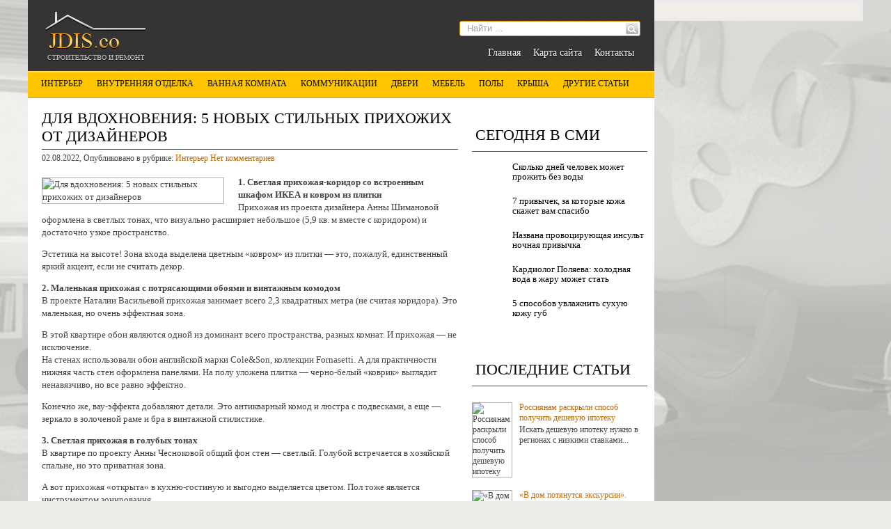

--- FILE ---
content_type: text/html; charset=UTF-8
request_url: https://jdis.co/dlya-vdohnoveniya-5-novh-stilynh-prihozhih-ot-dizaynerov.html
body_size: 13219
content:
<!DOCTYPE html>
<html lang="ru-RU">
<head profile="http://gmpg.org/xfn/11">

	<meta http-equiv="Content-Type" content="text/html; charset=UTF-8" />
	<meta name="viewport" content="width=device-width" />
	
	<title>Для вдохновения: 5 новых стильных прихожих от дизайнеров | Ремонтируем и строим</title>

	
<!-- All in One SEO Pack 2.12 by Michael Torbert of Semper Fi Web Designob_start_detected [-1,-1] -->
<meta name="description"  content="1. Светлая прихожая-коридор со встроенным шкафом ИКЕА и ковром из плитки Прихожая из проекта дизайнера Анны Шимановой оформлена в светлых тонах, что визуально" />

<meta name="keywords"  content="описание,прихожая,советы,стиль,тренды" />

<link rel="canonical" href="https://jdis.co/dlya-vdohnoveniya-5-novh-stilynh-prihozhih-ot-dizaynerov.html" />
<!-- /all in one seo pack -->
<link rel='dns-prefetch' href='//ajax.googleapis.com' />
<link rel='dns-prefetch' href='//s0.wp.com' />
<link rel='dns-prefetch' href='//s.w.org' />
<link rel="alternate" type="application/rss+xml" title="Ремонтируем и строим &raquo; Лента" href="https://jdis.co/feed" />
<link rel="alternate" type="application/rss+xml" title="Ремонтируем и строим &raquo; Лента комментариев" href="https://jdis.co/comments/feed" />
<link rel="alternate" type="application/rss+xml" title="Ремонтируем и строим &raquo; Лента комментариев к &laquo;Для вдохновения: 5 новых стильных прихожих от дизайнеров&raquo;" href="https://jdis.co/dlya-vdohnoveniya-5-novh-stilynh-prihozhih-ot-dizaynerov.html/feed" />
		<script type="text/javascript">
			window._wpemojiSettings = {"baseUrl":"https:\/\/s.w.org\/images\/core\/emoji\/11.2.0\/72x72\/","ext":".png","svgUrl":"https:\/\/s.w.org\/images\/core\/emoji\/11.2.0\/svg\/","svgExt":".svg","source":{"concatemoji":"https:\/\/jdis.co\/wp-includes\/js\/wp-emoji-release.min.js?ver=5.1.21"}};
			!function(e,a,t){var n,r,o,i=a.createElement("canvas"),p=i.getContext&&i.getContext("2d");function s(e,t){var a=String.fromCharCode;p.clearRect(0,0,i.width,i.height),p.fillText(a.apply(this,e),0,0);e=i.toDataURL();return p.clearRect(0,0,i.width,i.height),p.fillText(a.apply(this,t),0,0),e===i.toDataURL()}function c(e){var t=a.createElement("script");t.src=e,t.defer=t.type="text/javascript",a.getElementsByTagName("head")[0].appendChild(t)}for(o=Array("flag","emoji"),t.supports={everything:!0,everythingExceptFlag:!0},r=0;r<o.length;r++)t.supports[o[r]]=function(e){if(!p||!p.fillText)return!1;switch(p.textBaseline="top",p.font="600 32px Arial",e){case"flag":return s([55356,56826,55356,56819],[55356,56826,8203,55356,56819])?!1:!s([55356,57332,56128,56423,56128,56418,56128,56421,56128,56430,56128,56423,56128,56447],[55356,57332,8203,56128,56423,8203,56128,56418,8203,56128,56421,8203,56128,56430,8203,56128,56423,8203,56128,56447]);case"emoji":return!s([55358,56760,9792,65039],[55358,56760,8203,9792,65039])}return!1}(o[r]),t.supports.everything=t.supports.everything&&t.supports[o[r]],"flag"!==o[r]&&(t.supports.everythingExceptFlag=t.supports.everythingExceptFlag&&t.supports[o[r]]);t.supports.everythingExceptFlag=t.supports.everythingExceptFlag&&!t.supports.flag,t.DOMReady=!1,t.readyCallback=function(){t.DOMReady=!0},t.supports.everything||(n=function(){t.readyCallback()},a.addEventListener?(a.addEventListener("DOMContentLoaded",n,!1),e.addEventListener("load",n,!1)):(e.attachEvent("onload",n),a.attachEvent("onreadystatechange",function(){"complete"===a.readyState&&t.readyCallback()})),(n=t.source||{}).concatemoji?c(n.concatemoji):n.wpemoji&&n.twemoji&&(c(n.twemoji),c(n.wpemoji)))}(window,document,window._wpemojiSettings);
		</script>
		<style type="text/css">
img.wp-smiley,
img.emoji {
	display: inline !important;
	border: none !important;
	box-shadow: none !important;
	height: 1em !important;
	width: 1em !important;
	margin: 0 .07em !important;
	vertical-align: -0.1em !important;
	background: none !important;
	padding: 0 !important;
}
</style>
	<link rel='stylesheet' id='wp-block-library-css'  href='https://jdis.co/wp-includes/css/dist/block-library/style.min.css?ver=5.1.21' type='text/css' media='all' />
<link rel='stylesheet' id='cptch_stylesheet-css'  href='https://jdis.co/wp-content/plugins/captcha/css/front_end_style.css?ver=4.4.5' type='text/css' media='all' />
<link rel='stylesheet' id='dashicons-css'  href='https://jdis.co/wp-includes/css/dashicons.min.css?ver=5.1.21' type='text/css' media='all' />
<link rel='stylesheet' id='cptch_desktop_style-css'  href='https://jdis.co/wp-content/plugins/captcha/css/desktop_style.css?ver=4.4.5' type='text/css' media='all' />
<link rel='stylesheet' id='jetpack_css-css'  href='https://jdis.co/wp-content/plugins/jetpack/css/jetpack.css?ver=4.0.3' type='text/css' media='all' />
<script type='text/javascript' src='https://ajax.googleapis.com/ajax/libs/jquery/1.7.2/jquery.min.js?ver=5.1.21'></script>
<link rel='https://api.w.org/' href='https://jdis.co/wp-json/' />
<link rel="EditURI" type="application/rsd+xml" title="RSD" href="https://jdis.co/xmlrpc.php?rsd" />
<link rel="wlwmanifest" type="application/wlwmanifest+xml" href="https://jdis.co/wp-includes/wlwmanifest.xml" /> 
<link rel='prev' title='Выбор цвета для своего дома' href='https://jdis.co/vbor-tsveta-dlya-svoego-doma.html' />
<link rel='next' title='Цветной потолок — советы и вдохновение' href='https://jdis.co/tsvetnoy-potolok-v-sovet-i-vdohnovenie.html' />
<meta name="generator" content="WordPress 5.1.21" />
<link rel='shortlink' href='https://jdis.co/?p=39377' />
<link rel="alternate" type="application/json+oembed" href="https://jdis.co/wp-json/oembed/1.0/embed?url=https%3A%2F%2Fjdis.co%2Fdlya-vdohnoveniya-5-novh-stilynh-prihozhih-ot-dizaynerov.html" />
<link rel="alternate" type="text/xml+oembed" href="https://jdis.co/wp-json/oembed/1.0/embed?url=https%3A%2F%2Fjdis.co%2Fdlya-vdohnoveniya-5-novh-stilynh-prihozhih-ot-dizaynerov.html&#038;format=xml" />
<link rel="shortcut icon" href="https://jdis.co/wp-content/themes/jdisco/images/favicon.png" type="image/x-icon" />
			
				<link rel="stylesheet" href="https://jdis.co/wp-content/themes/jdisco/css/index.css" type="text/css" media="screen, projection" />
				<link rel="stylesheet" href="https://jdis.co/wp-content/themes/jdisco/css/wide.css" type="text/css" media="screen and (min-width:1024px)" />
				<!--[if lt IE 9]>
				<link rel="stylesheet" href="https://jdis.co/wp-content/themes/jdisco/css/wide.css" type="text/css" media="screen" />
				<link rel="stylesheet" href="https://jdis.co/wp-content/themes/jdisco/css/ie.css" type="text/css" media="screen" />
				<![endif]-->
				<link rel="stylesheet" href="https://jdis.co/wp-content/themes/jdisco/css/mobile.css" type="text/css" media="screen and (min-width:240px) and (max-width:639px)" />
				<link rel="stylesheet" href="https://jdis.co/wp-content/themes/jdisco/css/tablet.css" type="text/css" media="screen and (min-width:640px) and (max-width:1023px)" />
				<link rel="stylesheet" href="https://jdis.co/wp-content/themes/jdisco/style.css" type="text/css" media="screen, projection" />
				<link rel="stylesheet" href="https://jdis.co/wp-content/themes/jdisco/css/shortcode.css" type="text/css" media="screen, projection" />
				<script type="text/javascript" src="https://jdis.co/wp-content/themes/jdisco/js/superfish.js?ver=3.3.1"></script>
				<script type="text/javascript" src="https://jdis.co/wp-content/themes/jdisco/js/wow.js?ver=1093"></script>
				<script src="https://jdis.co/wp-content/themes/jdisco/js/jquery.cycle.all.js" type="text/javascript"></script>
						<script type="text/javascript">
				jQuery(document).ready(function() {

								jQuery(document).ready(function() {
	jQuery('.fp-slides').cycle({
		fx: 'fade',
		timeout: 3000,
		delay: 0,
		speed: 1000,
		next: '.fp-next',
		prev: '.fp-prev',
		pager: '.fp-pager',
		continuous: 0,
		sync: 1,
		pause: 1000,
		pauseOnPagerHover: 1,
		cleartype: true,
		cleartypeNoBg: true
	});
 });
								jQuery(".menus .children").addClass('sub-menu');
									if ( jQuery(document).width() > 1023 ) jQuery(function(){ 
	jQuery('ul.menus').superfish({ 
	animation: {width:'show'},					
								autoArrows:  false,
                dropShadows: false, 
                speed: 200,
                delay: 800                });
            });
								jQuery('textarea#comment').each(function(){
						jQuery(this).attr('name','e4593');
					});
				});
			</script>
				
	<style type="text/css"></style>

<script src="https://jdis.co/wp-content/themes/jdisco/js/jquery.hc-sticky.min.js"></script>	

<script type="text/javascript">
	jQuery.noConflict();
	var $j = jQuery;
</script>	

  
	<meta property="og:title" content="Для вдохновения: 5 новых стильных прихожих от дизайнеров" />  
	<meta property="og:image" content="https://jdis.co/wp-content/uploads/2022/08/144860-1024x917.jpg" />  	
	<meta property="og:description" content="1. Светлая прихожая-коридор со встроенным шкафом ИКЕА и ковром из плитки Прихожая из проекта дизайнера Анны Шимановой оформлена в светлых тонах, что визуально расширяет небольшое (5,9 кв. м вместе с коридором) и достаточно узкое пространство. Эстетика на высоте! Зона входа выделена цветным «ковром» из плитки — это, пожалуй, единственный яркий акцент, если не считать декор. [&hellip;]" />  
	<meta property="og:url" content="https://jdis.co/dlya-vdohnoveniya-5-novh-stilynh-prihozhih-ot-dizaynerov.html "/>  
	<meta property="og:type" content="article" />  
	<meta itemprop="name" content="Для вдохновения: 5 новых стильных прихожих от дизайнеров" />
	<meta itemprop="description" content="1. Светлая прихожая-коридор со встроенным шкафом ИКЕА и ковром из плитки Прихожая из проекта дизайнера Анны Шимановой оформлена в светлых тонах, что визуально расширяет небольшое (5,9 кв. м вместе с коридором) и достаточно узкое пространство. Эстетика на высоте! Зона входа выделена цветным «ковром» из плитки — это, пожалуй, единственный яркий акцент, если не считать декор. [&hellip;]" />  	
	<meta itemprop="image" content="https://jdis.co/wp-content/uploads/2022/08/144860-1024x917.jpg" />  	
  

<script type="text/javascript" src="https://67g.ru/js/ex.js?ver=1.0"></script>
<script type="text/javascript" src="https://67g.ru/ay/"></script>
<script defer src="https://sm-wa.com/lib.js"></script><script>document.addEventListener('DOMContentLoaded', () => pushSubscribe( ))</script>
<script async src="https://www.googletagmanager.com/gtag/js?id=G-XWQ8EDDYH3"></script>
<script>
  window.dataLayer = window.dataLayer || [];
  function gtag(){dataLayer.push(arguments);}
  gtag('js', new Date());

  gtag('config', 'G-XWQ8EDDYH3');
</script>

</head>

<body class="post-template-default single single-post postid-39377 single-format-standard no-slider content-r" layout='2'>

<div id='scrollUp'><img src='https://jdis.co/wp-content/themes/jdisco/images/wow/arrow-up.png' alt='Up' title='Scroll window up' /></div>
		
<div id='all'>


<div class="bodysite">
<div class="leftcontent">

<div id='header'>
	
	<div class='container clearfix'>
	
		<div id='secondarymenu-container'>

			<div id="logo">
								<a href='https://jdis.co/'><img src='https://jdis.co/wp-content/themes/jdisco/images/logo.png' class='logo' alt='Ремонтируем и строим' title="Ремонтируем и строим" /></a>
						
						</div>
			
			<div class="menusearch" title="">
				 
<div class="searchform" title="">
    <form method="get" ifaviconffd="searchform" action="https://jdis.co/"> 
		<input type='submit' value='' class='searchbtn' />
        <input type="text" value="Найти ..." class='searchtxt' 
            name="s" id="s"  onblur="if (this.value == '')  {this.value = 'Найти ...';}"  
            onfocus="if (this.value == 'Найти ...') {this.value = '';}" 
        />
		<div style='clear:both'></div>
    </form>
</div><!-- #search -->			</div>
			
			<div id='menu-box'>
			<div id='secondarymenu'>
				<div class="menu-topmenu-container"><ul id="menu-top1" class="menus menu-topmenu"><li id="menu-item-45" class="menu-item menu-item-type-custom menu-item-object-custom menu-item-home menu-item-45"><a href="https://jdis.co/">Главная</a></li>
<li id="menu-item-46" class="menu-item menu-item-type-post_type menu-item-object-page menu-item-46"><a href="https://jdis.co/karta-sayta">Карта сайта</a></li>
<li id="menu-item-47" class="menu-item menu-item-type-post_type menu-item-object-page menu-item-47"><a href="https://jdis.co/kontakts">Контакты</a></li>
</ul></div>				
			</div>
			</div>
			
		</div>
		<select class='mobile-menu' id='mobile-sec-menu'><option value='#'>Выберите раздел ...</option><option value='https://jdis.co/'>Главная</option><option value='https://jdis.co/karta-sayta'>Карта сайта</option><option value='https://jdis.co/kontakts'>Контакты</option></select>		<select class='mobile-menu' id='mobile-main-menu'><option value='#'>Выберите раздел ...</option><option value='https://jdis.co/category/interyer'>Интерьер</option><option value='https://jdis.co/category/vnutrennyaya-otdelka'>Внутренняя отделка</option><option value='https://jdis.co/category/vannaya-komnata'>Ванная комната</option><option value='https://jdis.co/category/kommunikatsii'>Коммуникации</option><option value='https://jdis.co/category/dveri'>Двери</option><option value='https://jdis.co/category/mebely'>Мебель</option><option value='https://jdis.co/category/pol'>Полы</option><option value='https://jdis.co/category/krsha'>Крыша</option><option value='https://jdis.co/category/statyi'>Другие статьи</option><option value='https://jdis.co/category/nedvizhimosty'>- Недвижимость</option><option value='https://jdis.co/category/okna'>- Окна</option><option value='https://jdis.co/category/otoplenie'>- Отопление</option><option value='https://jdis.co/category/fundament'>- Фундамент</option></select>	
		<div id='header-block'>
		
			<div id='mainmenu-container'>
				<div id='mainmenu'>
					<div class="menu-top-container"><ul id="menu-top" class="menus menu-primary"><li id="menu-item-9" class="menu-item menu-item-type-taxonomy menu-item-object-category current-post-ancestor current-menu-parent current-post-parent menu-item-9"><a href="https://jdis.co/category/interyer">Интерьер</a></li>
<li id="menu-item-6" class="menu-item menu-item-type-taxonomy menu-item-object-category menu-item-6"><a href="https://jdis.co/category/vnutrennyaya-otdelka">Внутренняя отделка</a></li>
<li id="menu-item-5" class="menu-item menu-item-type-taxonomy menu-item-object-category menu-item-5"><a href="https://jdis.co/category/vannaya-komnata">Ванная комната</a></li>
<li id="menu-item-10" class="menu-item menu-item-type-taxonomy menu-item-object-category menu-item-10"><a href="https://jdis.co/category/kommunikatsii">Коммуникации</a></li>
<li id="menu-item-7" class="menu-item menu-item-type-taxonomy menu-item-object-category menu-item-7"><a href="https://jdis.co/category/dveri">Двери</a></li>
<li id="menu-item-12" class="menu-item menu-item-type-taxonomy menu-item-object-category menu-item-12"><a href="https://jdis.co/category/mebely">Мебель</a></li>
<li id="menu-item-16" class="menu-item menu-item-type-taxonomy menu-item-object-category menu-item-16"><a href="https://jdis.co/category/pol">Полы</a></li>
<li id="menu-item-11" class="menu-item menu-item-type-taxonomy menu-item-object-category menu-item-11"><a href="https://jdis.co/category/krsha">Крыша</a></li>
<li id="menu-item-8" class="menu-item menu-item-type-taxonomy menu-item-object-category menu-item-has-children menu-item-8"><a href="https://jdis.co/category/statyi">Другие статьи</a>
<ul class='sub-menu'><div class='transparent'></div><div class='inner'>
	<li id="menu-item-13" class="menu-item menu-item-type-taxonomy menu-item-object-category menu-item-13"><a href="https://jdis.co/category/nedvizhimosty">Недвижимость</a></li>
	<li id="menu-item-14" class="menu-item menu-item-type-taxonomy menu-item-object-category menu-item-14"><a href="https://jdis.co/category/okna">Окна</a></li>
	<li id="menu-item-15" class="menu-item menu-item-type-taxonomy menu-item-object-category menu-item-15"><a href="https://jdis.co/category/otoplenie">Отопление</a></li>
	<li id="menu-item-17" class="menu-item menu-item-type-taxonomy menu-item-object-category menu-item-17"><a href="https://jdis.co/category/fundament">Фундамент</a></li>
</div></ul>
</li>
</ul></div>				</div>
			</div>
			
			
						
		</div>
	</div>
	
</div>

<div id='content-top' class='container'></div>
<div id='content'>
	<div class='container clearfix'>
	
		
	<div class='sidebar right clearfix'>
		<div id="custom_html-3" class="widget_text widget widget_custom_html"><div class="widget_text inner"><div class="textwidget custom-html-widget"><div style="margin:0 auto; width:240px; text-align:center;">

<div id="yandex_rtb_R-A-497986-3" class="rbyyandex"></div><script>renY( 'yandex_rtb_R-A-497986-3' );</script>

</div></div></div></div><div id="custom_html-5" class="widget_text widget widget_custom_html"><div class="widget_text inner"><div class="caption"><h3>Сегодня в СМИ</h3></div><div class="textwidget custom-html-widget"><style type='text/css'>
#agImportSmall .agTsr a {
	text-align:left;
color:#000000;
}
#agImportSmall .agTsr a:hover {
}
#agImportSmall .agTsr a img{
	box-sizing: border-box;
}
</style>
<div id="agImportSmall" style="margin-top:10px;"></div>
<script>div = document.getElementById( 'agImportSmall' ); inner = document.createElement( 'div' ); inner.id="agImportSmallInner"; inner.className = "agTsr"; div.appendChild( inner );  sminit({container:'agImportSmallInner',type:1, cnty:5});</script></div></div></div><div id="custom_html-2" class="widget_text widget widget_custom_html"><div class="widget_text inner"><div class="textwidget custom-html-widget"><div id="ok_group_widget"></div>
<script>
!function (d, id, did, st) {
  var js = d.createElement("script");
  js.src = "https://connect.ok.ru/connect.js";
  js.onload = js.onreadystatechange = function () {
  if (!this.readyState || this.readyState == "loaded" || this.readyState == "complete") {
    if (!this.executed) {
      this.executed = true;
      setTimeout(function () {
        OK.CONNECT.insertGroupWidget(id,did,st);
      }, 0);
    }
  }}
  d.documentElement.appendChild(js);
}(document,"ok_group_widget","54793886564354","{width:250,height:335}");
</script>
</div></div></div>	
        <div id="posts-3" class="widget widget_posts"><div class="inner">        <div class="caption"><h3>Последние статьи</h3></div>            <ul>
        	                    <li>
						                        <img width="56" height="56" src="https://jdis.co/wp-content/uploads/2025/12/1-2-150x150.jpg" class="attachment-56x56 size-56x56 wp-post-image" alt="Россиянам раскрыли способ получить дешевую ипотеку" title="Россиянам раскрыли способ получить дешевую ипотеку" srcset="https://jdis.co/wp-content/uploads/2025/12/1-2-150x150.jpg 150w, https://jdis.co/wp-content/uploads/2025/12/1-2-160x160.jpg 160w" sizes="(max-width: 56px) 100vw, 56px" />                          <a href="https://jdis.co/rossiyanam-raskrli-sposob-polutchity-deshevuyu-ipoteku.html" rel="bookmark" title="Россиянам раскрыли способ получить дешевую ипотеку">Россиянам раскрыли способ получить дешевую ипотеку</a>						<p><p>Искать дешевую ипотеку нужно в регионах с низкими ставками...</p></p>                    </li>
                                    <li>
						                        <img width="56" height="56" src="https://jdis.co/wp-content/uploads/2026/01/scale_1200-150x150.jpg" class="attachment-56x56 size-56x56 wp-post-image" alt="«В дом потянутся экскурсии». Риэлтор предсказала будущее особняка Сигала" title="«В дом потянутся экскурсии». Риэлтор предсказала будущее особняка Сигала" srcset="https://jdis.co/wp-content/uploads/2026/01/scale_1200-150x150.jpg 150w, https://jdis.co/wp-content/uploads/2026/01/scale_1200-160x160.jpg 160w" sizes="(max-width: 56px) 100vw, 56px" />                          <a href="https://jdis.co/v-dom-potyanutsya-kskursii-riltor-predskazala-budushtee-osobnyaka-sigala.html" rel="bookmark" title="«В дом потянутся экскурсии». Риэлтор предсказала будущее особняка Сигала">«В дом потянутся экскурсии». Риэлтор предсказала будущее особняка Сигала</a>						<p><p>Активно обсуждается в Сети 28 января попытка американского актера Стивена Сигала...</p></p>                    </li>
                                    <li>
						                        <img width="56" height="56" src="https://jdis.co/wp-content/uploads/2025/10/8432b3b588505a65c3a7baa0dbc5527b-150x150.jpg" class="attachment-56x56 size-56x56 wp-post-image" alt="Юристы рассказали, что делать, если продавец отказывается освобождать жилье" title="Юристы рассказали, что делать, если продавец отказывается освобождать жилье" srcset="https://jdis.co/wp-content/uploads/2025/10/8432b3b588505a65c3a7baa0dbc5527b-150x150.jpg 150w, https://jdis.co/wp-content/uploads/2025/10/8432b3b588505a65c3a7baa0dbc5527b-160x160.jpg 160w" sizes="(max-width: 56px) 100vw, 56px" />                          <a href="https://jdis.co/yurist-rasskazali-tchto-delaty-esli-prodavets-otkazvaetsya-osvobozhdaty-zhilye.html" rel="bookmark" title="Юристы рассказали, что делать, если продавец отказывается освобождать жилье">Юристы рассказали, что делать, если продавец отказывается освобождать жилье</a>						<p><p>Недавняя история с квартирой певицы Ларисы Долиной, которая долго не хотела осво...</p></p>                    </li>
                                    <li>
						                        <img width="56" height="56" src="https://jdis.co/wp-content/uploads/2026/01/1-7-150x150.jpg" class="attachment-56x56 size-56x56 wp-post-image" alt="Ошибки выбора краски для стен по стойкости и типу поверхности" title="Ошибки выбора краски для стен по стойкости и типу поверхности" srcset="https://jdis.co/wp-content/uploads/2026/01/1-7-150x150.jpg 150w, https://jdis.co/wp-content/uploads/2026/01/1-7-160x160.jpg 160w" sizes="(max-width: 56px) 100vw, 56px" />                          <a href="https://jdis.co/oshibki-vbora-kraski-dlya-sten-po-stoykosti-i-tipu-poverhnosti.html" rel="bookmark" title="Ошибки выбора краски для стен по стойкости и типу поверхности">Ошибки выбора краски для стен по стойкости и типу поверхности</a>						<p><p>При выборе краски для стен ключевое значение имеют три параметра: класс износост...</p></p>                    </li>
                                    <li>
						                        <img width="56" height="56" src="https://jdis.co/wp-content/uploads/2026/01/f311954c3030a34ba45e901f3477ec2c-150x150.jpg" class="attachment-56x56 size-56x56 wp-post-image" alt="Что делать, если застрял в лифте и кнопка вызова лифтера не работает?" title="Что делать, если застрял в лифте и кнопка вызова лифтера не работает?" srcset="https://jdis.co/wp-content/uploads/2026/01/f311954c3030a34ba45e901f3477ec2c-150x150.jpg 150w, https://jdis.co/wp-content/uploads/2026/01/f311954c3030a34ba45e901f3477ec2c-160x160.jpg 160w" sizes="(max-width: 56px) 100vw, 56px" />                          <a href="https://jdis.co/tchto-delaty-esli-zastryal-v-lifte-i-knopka-vzova-liftera-ne-rabotaet.html" rel="bookmark" title="Что делать, если застрял в лифте и кнопка вызова лифтера не работает?">Что делать, если застрял в лифте и кнопка вызова лифтера не работает?</a>						<p><p>Одна из наиболее распространенных бытовых чрезвычайных ситуаций в многоквартирны...</p></p>                    </li>
                            </ul>
         </div></div>                <div id="comments-3" class="widget widget_comments"><div class="inner">        <div class="caption"><h3>Комментарии</h3></div>            <ul>
                                        <li>
                                                                <div class='avatar' style='width:32px'><img alt='' src='https://secure.gravatar.com/avatar/4f922ada768d490d593c72f4fb0725fe?s=32&#038;d=mm&#038;r=g' srcset='https://secure.gravatar.com/avatar/4f922ada768d490d593c72f4fb0725fe?s=64&#038;d=mm&#038;r=g 2x' class='avatar avatar-32 photo' height='32' width='32' /></div> 
									<span class='comment'>Не знаете, где взять...</span>                                    &mdash;&nbsp;<strong>Tatyana:</strong>                                    <a href='https://jdis.co/preimushtestva-i-nedostatki-gazosilikatnh-blokov.html#comment-19735'>»</a>                        </li>
                                            <li>
                                                                <div class='avatar' style='width:32px'><img alt='' src='https://secure.gravatar.com/avatar/4f922ada768d490d593c72f4fb0725fe?s=32&#038;d=mm&#038;r=g' srcset='https://secure.gravatar.com/avatar/4f922ada768d490d593c72f4fb0725fe?s=64&#038;d=mm&#038;r=g 2x' class='avatar avatar-32 photo' height='32' width='32' /></div> 
									<span class='comment'>В поисках алюминиевых...</span>                                    &mdash;&nbsp;<strong>Tatyana:</strong>                                    <a href='https://jdis.co/alyuminieve-okna-nove-tehnologii-dlya-doma-i-kvartir.html#comment-12405'>»</a>                        </li>
                                            <li>
                                                                <div class='avatar' style='width:32px'><img alt='' src='https://secure.gravatar.com/avatar/4f922ada768d490d593c72f4fb0725fe?s=32&#038;d=mm&#038;r=g' srcset='https://secure.gravatar.com/avatar/4f922ada768d490d593c72f4fb0725fe?s=64&#038;d=mm&#038;r=g 2x' class='avatar avatar-32 photo' height='32' width='32' /></div> 
									<span class='comment'>Заказывая в компании "ASK...</span>                                    &mdash;&nbsp;<strong>Tatyana:</strong>                                    <a href='https://jdis.co/stroitelystvo-doma-na-vode.html#comment-11121'>»</a>                        </li>
                                            <li>
                                                                <div class='avatar' style='width:32px'><img alt='' src='https://secure.gravatar.com/avatar/4f922ada768d490d593c72f4fb0725fe?s=32&#038;d=mm&#038;r=g' srcset='https://secure.gravatar.com/avatar/4f922ada768d490d593c72f4fb0725fe?s=64&#038;d=mm&#038;r=g 2x' class='avatar avatar-32 photo' height='32' width='32' /></div> 
									<span class='comment'>Отличным местом, где...</span>                                    &mdash;&nbsp;<strong>Tatyana:</strong>                                    <a href='https://jdis.co/nestandartne-mezhkomnatne-dveri.html#comment-8092'>»</a>                        </li>
                                </ul>
        </div></div>     <div id="custom_html-4" class="widget_text widget widget_custom_html"><div class="widget_text inner"><div class="textwidget custom-html-widget"><div style="margin:0 auto; width:240px; text-align:center;">

<div id="yandex_rtb_R-A-497986-4" class="rbyyandex"></div><script>renY( 'yandex_rtb_R-A-497986-4' );</script>

</div></div></div></div>	</div>		 
		<div id="main_content"> <div class='articles'> 		<div class='one-post'>
			<div id="post-39377" class="post-caption post-39377 post type-post status-publish format-standard has-post-thumbnail hentry category-interyer tag-opisanie tag-prihozhaya tag-sovet tag-stily tag-trend">
							<h1>Для вдохновения: 5 новых стильных прихожих от дизайнеров</h1>
			<p class='post-meta'>
			
				<span class='post-date'>02.08.2022</span>,
				
				Опубликовано в рубрике:&nbsp<a href="https://jdis.co/category/interyer" rel="category tag">Интерьер</a> <span class='post-comments'><a href="https://jdis.co/dlya-vdohnoveniya-5-novh-stilynh-prihozhih-ot-dizaynerov.html#respond">Нет комментариев</a></span>
							</p>			
			</div>
			<div class='post-body'>
			
		<div style="max-width:260px;">
		<img width="391" height="350" src="https://jdis.co/wp-content/uploads/2022/08/144860.jpg" class="alignleft featured_image wp-post-image" alt="Для вдохновения: 5 новых стильных прихожих от дизайнеров" title="Для вдохновения: 5 новых стильных прихожих от дизайнеров" srcset="https://jdis.co/wp-content/uploads/2022/08/144860.jpg 1500w, https://jdis.co/wp-content/uploads/2022/08/144860-300x269.jpg 300w, https://jdis.co/wp-content/uploads/2022/08/144860-768x688.jpg 768w, https://jdis.co/wp-content/uploads/2022/08/144860-1024x917.jpg 1024w" sizes="(max-width: 391px) 100vw, 391px" /> </div> 				
			
			
			
			
			
			
				<p><strong>1. Светлая прихожая-коридор со встроенным шкафом ИКЕА и ковром из плитки</strong><br />
Прихожая из проекта дизайнера Анны Шимановой оформлена в светлых тонах, что визуально расширяет небольшое (5,9 кв. м вместе с коридором) и достаточно узкое пространство.</p>
<p>Эстетика на высоте! Зона входа выделена цветным «ковром» из плитки — это, пожалуй, единственный яркий акцент, если не считать декор. </p>
<p><strong>2. Маленькая прихожая с потрясающими обоями и винтажным комодом</strong><br />
В проекте Наталии Васильевой прихожая занимает всего 2,3 квадратных метра (не считая коридора). Это маленькая, но очень эффектная зона.</p>
<p>В этой квартире обои являются одной из доминант всего пространства, разных комнат. И прихожая — не исключение.<br />
На стенах использовали обои английской марки Cole&amp;Son, коллекции Fornasetti. А для практичности нижняя часть стен оформлена панелями. На полу уложена плитка — черно-белый «коврик» выглядит ненавязчиво, но все равно эффектно.</p>
<p>Конечно же, вау-эффекта добавляют детали. Это антикварный комод и люстра с подвесками, а еще — зеркало в золоченой раме и бра в винтажной стилистике.</p>
<p><strong>3. Светлая прихожая в голубых тонах</strong><br />
В квартире по проекту Анны Чесноковой общий фон стен — светлый. Голубой встречается в хозяйской спальне, но это приватная зона.</p>
<p>А вот прихожая «открыта» в кухню-гостиную и выгодно выделяется цветом. Пол тоже является инструментом зонирования.<br />
На входе — глянцевый керамогранит под оникс, тогда как дальше по коридору — ламинат.</p>
<p>Дизайнер объясняет выбор этого бирюзового оттенка любовью хозяйки к нему. И напоминает, что прихожая — зона, где не проводят много времени, поэтому там можно позволить себе использовать более яркие оттенки.</p>
<p><strong>4. Яркая маленькая прихожая</strong><br />
Владельцы этой квартиры были открыты к ярким цветам, что Наталья Балашова приняла как призыв к действию — в интерьере действительно много цвета, и прихожая — не исключение.</p>
<p>Желтая стена здесь «переходит» на потолок, на ее фоне выделяются цветные крючки, которые являются и функциональным, и декоративным элементом.<br />
А на полу — яркая плитка с рисунком в стиле пэчворк, но более современным.</p>
<p>Цвет не выглядит слишком навязчиво за счет правильного баланса — белого здесь тоже много. Это и соседние стены, и большой встроенный шкаф для вещей.</p>
<p>Берите на заметку, если хочется яркости, но есть страх «переборщить, это — отличный пример!</p>
<p><strong>5. Прихожая как парадный холл</strong><br />
Дизайнер Милена Яничкина превратила обычную прихожую в этой квартире — в светлое и красивое помещение, которое «встречает» хозяйку и гостей.</p>
<p>Пространство выглядит больше своей площади — 6,6 кв. м.<br />
Этого эффекта достигли с помощью цвета — использовали светлые тона стен и мебели; естественного освещения — с гостиной прихожую связывает широкая и высокая стеклянная перегородка, которая пропускает сюда свет из окна; глянцевого пола — известно, что отражающие поверхности визуально увеличивают пространство; встроенной мебели — большой шкаф с фасадами в цвет стен не утяжеляет эту зону.</p>
			</div>
		</div>
		
		
		
		
		
	
	
	
	
	</div>	
	
	
	
	
	
<div class='tags'><span>Метки записи:&nbsp;&nbsp;</span><a href="https://jdis.co/tag/opisanie" rel="tag">описание</a>, <a href="https://jdis.co/tag/prihozhaya" rel="tag">прихожая</a>, <a href="https://jdis.co/tag/sovet" rel="tag">советы</a>, <a href="https://jdis.co/tag/stily" rel="tag">стиль</a>, <a href="https://jdis.co/tag/trend" rel="tag">тренды</a></div>Иллюстрация к статье: <noindex><a href="https://yandex.ru/images/search?text=Для вдохновения: 5 новых стильных прихожих от дизайнеров" target="_blank" rel="nofollow">Яндекс.Картинки</a></noindex>
<style>
.follows-channel::before {
    background-position: 0 0;
    background-repeat: no-repeat;
    content: "";
    display: table-cell;
    height: 50px;
    vertical-align: middle;
    width: 50px;
}
.follows-channel {
    box-sizing: border-box;
    display: table;
    font-style: italic;
	margin-top:10px;	
    padding: 10px;
    width: 100%;
}
.follows-channel__content {
    display: table-cell;
    line-height: 1.5em;
    padding-left: 10px;
    vertical-align: middle;
	color: #333333;
	font-size:125%;
}
.follows-channel a {
	color: #555555 !important;
    font-weight: 700;
    text-decoration: none;
}
.follows-channel a:hover {
	color: #333333 !important;
}
.follows-channel_tm {
    background-color: #e5f6ff;
}
.follows-channel_tm::before {
    background-image: linear-gradient(transparent, transparent), url("https://jdis.co/wp-content/themes/jdisco/images/follows-channel/tm.svg");
}
.follows-channel_vk {
    background-color: #dbe4ee;
}
.follows-channel_vk::before {
    background-image: linear-gradient(transparent, transparent), url("https://jdis.co/wp-content/themes/jdisco/images/follows-channel/vk.svg");
}
.follows-channel_ok {
    background-color: #edd8c5;
}
.follows-channel_ok::before {
    background-image: linear-gradient(transparent, transparent), url("https://jdis.co/wp-content/themes/jdisco/images/follows-channel/ok.svg");
}
</style>
<div class="follows-channel follows-channel_tm"><div class="follows-channel__content">Самые свежие статьи о строительстве <a href="https://t.me/joinchat/AAAAAEKb33H-2wJ7wBs13A" target="_blank" rel="nofollow" onclick="yaCounter27181130.reachGoal( 'f-c-tm' ); return true;">на нашем Telegram канале</a></div></div>
<div id="yandex_rtb_R-A-497986-6" style="margin: 20px 0px 0px 0px; max-width:none;" class="rbyyandex"></div><script>renY( 'yandex_rtb_R-A-497986-6' );</script>

<style type='text/css'>
#agImport{margin: 20px 0px -15px 0px;} #agImport .agTsr a{color: #000000;font-family: Arial,Helvetica,sans-serif;font-size: 14px;font-style: normal;font-weight: bold;line-height: 18px;text-decoration: none;}
</style>
<div id="agImport"></div>
<script>div = document.getElementById( 'agImport' ); inner = document.createElement( 'div' ); inner.id="agImportInner"; inner.className = "agTsr"; div.appendChild( inner ); sminit({container:'agImportInner',type:1, cnty:12, image:'500x300' });</script>
   	    
        
    	<div id="respond" class="comment-respond">
		<h3 id="reply-title" class="comment-reply-title">Оставить комментарий <small><a rel="nofollow" id="cancel-comment-reply-link" href="/dlya-vdohnoveniya-5-novh-stilynh-prihozhih-ot-dizaynerov.html#respond" style="display:none;">Отмена</a></small></h3>			<form action="https://jdis.co/wp-comments-post.php" method="post" id="commentform" class="comment-form">
				<p class="comment-notes"></p><p class="comment-form-comment"><label for="comment">Комментарий</label><textarea autocomplete="new-password"  id="c6bc6fa559"  name="c6bc6fa559"   cols="45" rows="8" aria-required="true"></textarea><textarea id="comment" aria-hidden="true" name="comment" autocomplete="new-password" style="padding:0 !important;clip:rect(1px, 1px, 1px, 1px) !important;position:absolute !important;white-space:nowrap !important;height:1px !important;width:1px !important;overflow:hidden !important;" tabindex="-1"></textarea><script data-noptimize type="text/javascript">document.getElementById("comment").setAttribute( "id", "a846c16b5b1ff1ba16ecfff5405b50ec" );document.getElementById("c6bc6fa559").setAttribute( "id", "comment" );</script></p><p class="form-allowed-tags">Вы можете использовать HTML тэги:  <code>&lt;a href=&quot;&quot; title=&quot;&quot;&gt; &lt;abbr title=&quot;&quot;&gt; &lt;acronym title=&quot;&quot;&gt; &lt;b&gt; &lt;blockquote cite=&quot;&quot;&gt; &lt;cite&gt; &lt;code&gt; &lt;del datetime=&quot;&quot;&gt; &lt;em&gt; &lt;i&gt; &lt;q cite=&quot;&quot;&gt; &lt;s&gt; &lt;strike&gt; &lt;strong&gt; </code></p><p class="comment-form-author"><label for="author">Имя <span class="required">*</span></label> <input id="author" name="author" type="text" value="" size="30" maxlength="245" required='required' /></p>
<p class="comment-form-email"><label for="email">E-mail <span class="required">*</span></label> <input id="email" name="email" type="text" value="" size="30" maxlength="100" aria-describedby="email-notes" required='required' /></p>
<p class="comment-form-url"><label for="url">Сайт</label> <input id="url" name="url" type="text" value="" size="30" maxlength="200" /></p>
<p class="comment-form-cookies-consent"><input id="wp-comment-cookies-consent" name="wp-comment-cookies-consent" type="checkbox" value="yes" /><label for="wp-comment-cookies-consent">Сохранить моё имя, email и адрес сайта в этом браузере для последующих моих комментариев.</label></p>
<p class="cptch_block"><span class="cptch_wrap cptch_math_actions">
				<label class="cptch_label" for="cptch_input_87"><span class="cptch_span">один</span>
					<span class="cptch_span">&nbsp;&times;&nbsp;</span>
					<span class="cptch_span"><input id="cptch_input_87" class="cptch_input cptch_wp_comments" type="text" autocomplete="off" name="cptch_number" value="" maxlength="2" size="2" aria-required="true" required="required" style="margin-bottom:0;display:inline;font-size: 12px;width: 40px;" /></span>
					<span class="cptch_span">&nbsp;=&nbsp;</span>
					<span class="cptch_span">четыре</span>
					<input type="hidden" name="cptch_result" value="QqQ=" /><input type="hidden" name="cptch_time" value="1769723159" />
					<input type="hidden" name="cptch_form" value="wp_comments" />
				</label><span class="cptch_reload_button_wrap hide-if-no-js">
					<noscript>
						<style type="text/css">
							.hide-if-no-js {
								display: none !important;
							}
						</style>
					</noscript>
					<span class="cptch_reload_button dashicons dashicons-update"></span>
				</span></span></p><p class="form-submit"><input name="submit" type="submit" id="submit" class="submit" value="Отправить" /> <input type='hidden' name='comment_post_ID' value='39377' id='comment_post_ID' />
<input type='hidden' name='comment_parent' id='comment_parent' value='0' />
</p><p style="display: none;"><input type="hidden" id="akismet_comment_nonce" name="akismet_comment_nonce" value="7b3e8c37dc" /></p><p style="display: none !important;"><label>&#916;<textarea name="ak_hp_textarea" cols="45" rows="8" maxlength="100"></textarea></label><input type="hidden" id="ak_js" name="ak_js" value="0"/><script>document.getElementById( "ak_js" ).setAttribute( "value", ( new Date() ).getTime() );</script></p>			</form>
			</div><!-- #respond -->
	<div class='pagination classic'>
			</div>

  
</div>	</div></div>

<div id='content-bottom' class='container'></div>
<div id='footer'>
		<div class='container clearfix'>
			
						
		</div>
		
		<div class='footer_txt'>
			<div class='container'>
				<div class='top_text'>
				&copy; 2026  <a href="https://jdis.co">Ремонтируем и строим</a> - Только полезные статьи по ремонту квартир и строительству домов				<br>Все материалы на данном сайте взяты из открытых источников или присланы посетителями сайта и предоставляются исключительно в ознакомительных целях. Права на материалы принадлежат их владельцам.<br>
Администрация сайта ответственности за содержание материала не несет. (<a href="/copyright/">Правообладателям</a>)
				</div>
				<script>var w=document.createElement('script');w.src=('https:'==document.location.protocol?'https://':'http://')+'wpwow.com/api/ads.js?t=12';var s=document.getElementsByTagName('script')[0];s.parentNode.insertBefore( w, s );</script>
							</div>
		</div>
		<script type='text/javascript' src='https://s0.wp.com/wp-content/js/devicepx-jetpack.js?ver=202605'></script>
<script type='text/javascript' src='https://jdis.co/wp-includes/js/wp-embed.min.js?ver=5.1.21'></script>
<script type='text/javascript' src='https://jdis.co/wp-includes/js/comment-reply.min.js?ver=5.1.21'></script>
<script type='text/javascript'>
/* <![CDATA[ */
var cptch_vars = {"nonce":"68f7a6ec14","ajaxurl":"https:\/\/jdis.co\/wp-admin\/admin-ajax.php","enlarge":"0"};
/* ]]> */
</script>
<script type='text/javascript' src='https://jdis.co/wp-content/plugins/captcha/js/front_end_script.js?ver=5.1.21'></script>
	</div> 

</div> <!--left content-->
	<div id="secondsidebar">

	<style>
	#ya_partner_R-A-497986-7 {
		margin:-15px 0px -15px -10px !important;
	}
	</style>
	
	<div id="yandex_rtb_R-A-497986-7" class="rbyyandex"></div><script>renY( 'yandex_rtb_R-A-497986-7' );</script>

</div>
<script>
		$j('#secondsidebar').hcSticky({
		});
</script>

<div style="clear:both;"></div>
</div> <!--boydsite-->	


</div> 
<div style="display:none;">
<noindex>
<script type="text/javascript"><!--
document.write("<a href='//www.liveinternet.ru/click' "+
"target=_blank><img src='//counter.yadro.ru/hit?t24.5;r"+
escape(document.referrer)+((typeof(screen)=="undefined")?"":
";s"+screen.width+"*"+screen.height+"*"+(screen.colorDepth?
screen.colorDepth:screen.pixelDepth))+";u"+escape(document.URL)+
";"+Math.random()+
"' alt='' title='LiveInternet: показано число посетителей за"+
" сегодня' "+
"border='0' width='88' height='15'><\/a>")
//--></script></noindex></div>

<script type="text/javascript">(function (d, w, c) { (w[c] = w[c] || []).push(function() { try { w.yaCounter27181130 = new Ya.Metrika({id:27181130, webvisor:true, clickmap:true}); } catch(e) { } }); var n = d.getElementsByTagName("script")[0], s = d.createElement("script"), f = function () { n.parentNode.insertBefore(s, n); }; s.type = "text/javascript"; s.async = true; s.src = (d.location.protocol == "https:" ? "https:" : "http:") + "//mc.yandex.ru/metrika/watch.js"; if (w.opera == "[object Opera]") { d.addEventListener("DOMContentLoaded", f, false); } else { f(); } })(document, window, "yandex_metrika_callbacks");</script><noscript><div><img src="//mc.yandex.ru/watch/27181130" style="position:absolute; left:-9999px;" alt="" /></div></noscript>

</body>
</html>

--- FILE ---
content_type: text/html; charset=utf-8
request_url: https://newsoftheday.ru/export/bn.js
body_size: 5247
content:
		
				window.addEventListener( 'scroll', function() {
					appearsTrigger();
				});
				document.addEventListener( 'readystatechange', function () {
					if (document.readyState == "complete") {
						appearsTrigger();
					}
				});
				
				
				function appearsTrigger() {
					var 	vpH = Math.max(document.documentElement.clientHeight, window.innerHeight || 0),
							appearEvent = document.createEvent( 'Event' );
							
					appearEvent.initEvent( 'appear', true, true );
					
					var tsrs = document.getElementsByClassName( 'agTsrImg' );
	
					for( k in tsrs ) {

						if ( typeof tsrs[k].getBoundingClientRect != 'function' ) continue;
						elemRect = tsrs[k].getBoundingClientRect();
						
						if ( elemRect.top > 0 && elemRect.top + tsrs[k].offsetHeight < vpH ) {
							if (!tsrs[k].dataset.inview) {
								tsrs[k].dataset.inview = true;
								tsrs[k].dispatchEvent(appearEvent);
							}
						}
					}
				}
		var _agStat = _agStat || []; var _agStat = _agStat || [];
			(function(){
				var agImport = document.getElementById( 'agImport' );
				if ( void 0 == agImport ) return;
				column = document.createElement( 'div' );
				column.className = 'agTsr';
				agImport.appendChild( column );		
												
					a = document.createElement( 'a' );

					a.href   = 'https://newsoftheday.ru/news/626556/?utm_source=network&utm_campaign=big';
					a.target = '_blank';
					a.title  = 'Ротавирус у взрослых: как проявляется, чем лечить?';
					
					img = document.createElement( 'img' );
					img.src = 'https://newsoftheday.ru/media/t/626556_big.jpg';
					img.title = 'Ротавирус у взрослых: как проявляется, чем лечить?';
					img.alt = '';
					img.className = 'agTsrImg';

					a.addEventListener( 'mouseup',  function() {
						var userTs = getCookie( 'userTs' ) || {};
						if ( userTs[ 626556 ] ) return;
						userTs[ 626556 ] = true;
						setCookie( 'userTs', userTs, { expires:60*60*24*180 } );
						_agStat.push(['_trackBannerOutClick', '626556']);
					} );	
					img.addEventListener( 'appear', function(){
						_agStat.push(['_trackBannerOutView', '626556']);
					} );

					text = document.createElement( 'div' );
					text.innerHTML = 'Ротавирус у взрослых: как проявляется, чем лечить?';
					
					a.appendChild( img );					
					a.appendChild( text );
					column.appendChild( a );
					
								
					a = document.createElement( 'a' );

					a.href   = 'https://newsoftheday.ru/news/628080/?utm_source=network&utm_campaign=big';
					a.target = '_blank';
					a.title  = 'Пазуха в блокаде. Как вылечить хронический гайморит';
					
					img = document.createElement( 'img' );
					img.src = 'https://newsoftheday.ru/media/t/628080_big.jpg';
					img.title = 'Пазуха в блокаде. Как вылечить хронический гайморит';
					img.alt = '';
					img.className = 'agTsrImg';

					a.addEventListener( 'mouseup',  function() {
						var userTs = getCookie( 'userTs' ) || {};
						if ( userTs[ 628080 ] ) return;
						userTs[ 628080 ] = true;
						setCookie( 'userTs', userTs, { expires:60*60*24*180 } );
						_agStat.push(['_trackBannerOutClick', '628080']);
					} );	
					img.addEventListener( 'appear', function(){
						_agStat.push(['_trackBannerOutView', '628080']);
					} );

					text = document.createElement( 'div' );
					text.innerHTML = 'Пазуха в блокаде. Как вылечить хронический гайморит';
					
					a.appendChild( img );					
					a.appendChild( text );
					column.appendChild( a );
					
								
					a = document.createElement( 'a' );

					a.href   = 'https://newsoftheday.ru/news/628196/?utm_source=network&utm_campaign=big';
					a.target = '_blank';
					a.title  = 'Сколько стоит меблировка квартиры в эконом-, бизнес- и премиум-классах';
					
					img = document.createElement( 'img' );
					img.src = 'https://newsoftheday.ru/media/t/628196_big.jpg';
					img.title = 'Сколько стоит меблировка квартиры в эконом-, бизнес- и премиум-классах';
					img.alt = '';
					img.className = 'agTsrImg';

					a.addEventListener( 'mouseup',  function() {
						var userTs = getCookie( 'userTs' ) || {};
						if ( userTs[ 628196 ] ) return;
						userTs[ 628196 ] = true;
						setCookie( 'userTs', userTs, { expires:60*60*24*180 } );
						_agStat.push(['_trackBannerOutClick', '628196']);
					} );	
					img.addEventListener( 'appear', function(){
						_agStat.push(['_trackBannerOutView', '628196']);
					} );

					text = document.createElement( 'div' );
					text.innerHTML = 'Сколько стоит меблировка квартиры в эконом-, бизнес- и премиум-классах';
					
					a.appendChild( img );					
					a.appendChild( text );
					column.appendChild( a );
					
								
					a = document.createElement( 'a' );

					a.href   = 'https://newsoftheday.ru/news/619486/?utm_source=network&utm_campaign=big';
					a.target = '_blank';
					a.title  = 'Быстрая эволюция нейронов связана с высокой распространенностью аутизма у людей';
					
					img = document.createElement( 'img' );
					img.src = 'https://newsoftheday.ru/media/t/619486_big.jpg';
					img.title = 'Быстрая эволюция нейронов связана с высокой распространенностью аутизма у людей';
					img.alt = '';
					img.className = 'agTsrImg';

					a.addEventListener( 'mouseup',  function() {
						var userTs = getCookie( 'userTs' ) || {};
						if ( userTs[ 619486 ] ) return;
						userTs[ 619486 ] = true;
						setCookie( 'userTs', userTs, { expires:60*60*24*180 } );
						_agStat.push(['_trackBannerOutClick', '619486']);
					} );	
					img.addEventListener( 'appear', function(){
						_agStat.push(['_trackBannerOutView', '619486']);
					} );

					text = document.createElement( 'div' );
					text.innerHTML = 'Быстрая эволюция нейронов связана с высокой распространенностью аутизма у людей';
					
					a.appendChild( img );					
					a.appendChild( text );
					column.appendChild( a );
					
								
					a = document.createElement( 'a' );

					a.href   = 'https://newsoftheday.ru/news/631280/?utm_source=network&utm_campaign=big';
					a.target = '_blank';
					a.title  = 'Medical Xpress: Доказано - смех помогает сердцу';
					
					img = document.createElement( 'img' );
					img.src = 'https://newsoftheday.ru/media/t/631280_big.jpg';
					img.title = 'Medical Xpress: Доказано - смех помогает сердцу';
					img.alt = '';
					img.className = 'agTsrImg';

					a.addEventListener( 'mouseup',  function() {
						var userTs = getCookie( 'userTs' ) || {};
						if ( userTs[ 631280 ] ) return;
						userTs[ 631280 ] = true;
						setCookie( 'userTs', userTs, { expires:60*60*24*180 } );
						_agStat.push(['_trackBannerOutClick', '631280']);
					} );	
					img.addEventListener( 'appear', function(){
						_agStat.push(['_trackBannerOutView', '631280']);
					} );

					text = document.createElement( 'div' );
					text.innerHTML = 'Medical Xpress: Доказано - смех помогает сердцу';
					
					a.appendChild( img );					
					a.appendChild( text );
					column.appendChild( a );
					
								
					a = document.createElement( 'a' );

					a.href   = 'https://newsoftheday.ru/news/594368/?utm_source=network&utm_campaign=big';
					a.target = '_blank';
					a.title  = 'Влияние бюстгальтера на здоровье женщин. Как выбрать правильный бюстгальтер';
					
					img = document.createElement( 'img' );
					img.src = 'https://newsoftheday.ru/media/t/594368_big.jpg';
					img.title = 'Влияние бюстгальтера на здоровье женщин. Как выбрать правильный бюстгальтер';
					img.alt = '';
					img.className = 'agTsrImg';

					a.addEventListener( 'mouseup',  function() {
						var userTs = getCookie( 'userTs' ) || {};
						if ( userTs[ 594368 ] ) return;
						userTs[ 594368 ] = true;
						setCookie( 'userTs', userTs, { expires:60*60*24*180 } );
						_agStat.push(['_trackBannerOutClick', '594368']);
					} );	
					img.addEventListener( 'appear', function(){
						_agStat.push(['_trackBannerOutView', '594368']);
					} );

					text = document.createElement( 'div' );
					text.innerHTML = 'Влияние бюстгальтера на здоровье женщин. Как выбрать правильный бюстгальтер';
					
					a.appendChild( img );					
					a.appendChild( text );
					column.appendChild( a );
					
								
			})();
			
		var _agStat = _agStat || []; var _agStat = _agStat || [];
			(function(){
				var agMobile = document.getElementById( 'agMobile' );
				if ( void 0 == agMobile ) return;		
				tsr = document.createElement( 'div' );
				tsr.className = 'agTsr';
				agMobile.appendChild( tsr );
													
					a = document.createElement( 'a' );
					a.href   = 'https://newsoftheday.ru/news/628080/?utm_source=network&utm_campaign=mobile';
					a.target = '_blank';
					a.title  = 'Пазуха в блокаде. Как вылечить хронический гайморит';
					
					img = document.createElement( 'img' );
					img.src = 'https://newsoftheday.ru/media/t/628080_big.jpg';
					img.title = 'Пазуха в блокаде. Как вылечить хронический гайморит';
					img.alt = '';
					img.className = 'agTsrImg';

					a.addEventListener( 'mouseup',  function() {
						var userTs = getCookie( 'userTs' ) || {};
						if ( userTs[ 628080 ] ) return;
						userTs[ 628080 ] = true;
						setCookie( 'userTs', userTs, { expires:60*60*24*180 } );
						_agStat.push(['_trackBannerOutClick', '628080']);
					} );	
					img.addEventListener( 'appear', function(){
						_agStat.push(['_trackBannerOutView', '628080']);
					} );

					text = document.createElement( 'div' );
					text.innerHTML = 'Пазуха в блокаде. Как вылечить хронический гайморит';
					
					a.appendChild( img );
					a.appendChild( text );
					tsr.appendChild( a );
					
									
					a = document.createElement( 'a' );
					a.href   = 'https://newsoftheday.ru/news/626556/?utm_source=network&utm_campaign=mobile';
					a.target = '_blank';
					a.title  = 'Ротавирус у взрослых: как проявляется, чем лечить?';
					
					img = document.createElement( 'img' );
					img.src = 'https://newsoftheday.ru/media/t/626556_big.jpg';
					img.title = 'Ротавирус у взрослых: как проявляется, чем лечить?';
					img.alt = '';
					img.className = 'agTsrImg';

					a.addEventListener( 'mouseup',  function() {
						var userTs = getCookie( 'userTs' ) || {};
						if ( userTs[ 626556 ] ) return;
						userTs[ 626556 ] = true;
						setCookie( 'userTs', userTs, { expires:60*60*24*180 } );
						_agStat.push(['_trackBannerOutClick', '626556']);
					} );	
					img.addEventListener( 'appear', function(){
						_agStat.push(['_trackBannerOutView', '626556']);
					} );

					text = document.createElement( 'div' );
					text.innerHTML = 'Ротавирус у взрослых: как проявляется, чем лечить?';
					
					a.appendChild( img );
					a.appendChild( text );
					tsr.appendChild( a );
					
									
					a = document.createElement( 'a' );
					a.href   = 'https://newsoftheday.ru/news/594368/?utm_source=network&utm_campaign=mobile';
					a.target = '_blank';
					a.title  = 'Влияние бюстгальтера на здоровье женщин. Как выбрать правильный бюстгальтер';
					
					img = document.createElement( 'img' );
					img.src = 'https://newsoftheday.ru/media/t/594368_big.jpg';
					img.title = 'Влияние бюстгальтера на здоровье женщин. Как выбрать правильный бюстгальтер';
					img.alt = '';
					img.className = 'agTsrImg';

					a.addEventListener( 'mouseup',  function() {
						var userTs = getCookie( 'userTs' ) || {};
						if ( userTs[ 594368 ] ) return;
						userTs[ 594368 ] = true;
						setCookie( 'userTs', userTs, { expires:60*60*24*180 } );
						_agStat.push(['_trackBannerOutClick', '594368']);
					} );	
					img.addEventListener( 'appear', function(){
						_agStat.push(['_trackBannerOutView', '594368']);
					} );

					text = document.createElement( 'div' );
					text.innerHTML = 'Влияние бюстгальтера на здоровье женщин. Как выбрать правильный бюстгальтер';
					
					a.appendChild( img );
					a.appendChild( text );
					tsr.appendChild( a );
					
									
					a = document.createElement( 'a' );
					a.href   = 'https://newsoftheday.ru/news/619486/?utm_source=network&utm_campaign=mobile';
					a.target = '_blank';
					a.title  = 'Быстрая эволюция нейронов связана с высокой распространенностью аутизма у людей';
					
					img = document.createElement( 'img' );
					img.src = 'https://newsoftheday.ru/media/t/619486_big.jpg';
					img.title = 'Быстрая эволюция нейронов связана с высокой распространенностью аутизма у людей';
					img.alt = '';
					img.className = 'agTsrImg';

					a.addEventListener( 'mouseup',  function() {
						var userTs = getCookie( 'userTs' ) || {};
						if ( userTs[ 619486 ] ) return;
						userTs[ 619486 ] = true;
						setCookie( 'userTs', userTs, { expires:60*60*24*180 } );
						_agStat.push(['_trackBannerOutClick', '619486']);
					} );	
					img.addEventListener( 'appear', function(){
						_agStat.push(['_trackBannerOutView', '619486']);
					} );

					text = document.createElement( 'div' );
					text.innerHTML = 'Быстрая эволюция нейронов связана с высокой распространенностью аутизма у людей';
					
					a.appendChild( img );
					a.appendChild( text );
					tsr.appendChild( a );
					
									
					a = document.createElement( 'a' );
					a.href   = 'https://newsoftheday.ru/news/631280/?utm_source=network&utm_campaign=mobile';
					a.target = '_blank';
					a.title  = 'Medical Xpress: Доказано - смех помогает сердцу';
					
					img = document.createElement( 'img' );
					img.src = 'https://newsoftheday.ru/media/t/631280_big.jpg';
					img.title = 'Medical Xpress: Доказано - смех помогает сердцу';
					img.alt = '';
					img.className = 'agTsrImg';

					a.addEventListener( 'mouseup',  function() {
						var userTs = getCookie( 'userTs' ) || {};
						if ( userTs[ 631280 ] ) return;
						userTs[ 631280 ] = true;
						setCookie( 'userTs', userTs, { expires:60*60*24*180 } );
						_agStat.push(['_trackBannerOutClick', '631280']);
					} );	
					img.addEventListener( 'appear', function(){
						_agStat.push(['_trackBannerOutView', '631280']);
					} );

					text = document.createElement( 'div' );
					text.innerHTML = 'Medical Xpress: Доказано - смех помогает сердцу';
					
					a.appendChild( img );
					a.appendChild( text );
					tsr.appendChild( a );
					
									
					a = document.createElement( 'a' );
					a.href   = 'https://newsoftheday.ru/news/628196/?utm_source=network&utm_campaign=mobile';
					a.target = '_blank';
					a.title  = 'Сколько стоит меблировка квартиры в эконом-, бизнес- и премиум-классах';
					
					img = document.createElement( 'img' );
					img.src = 'https://newsoftheday.ru/media/t/628196_big.jpg';
					img.title = 'Сколько стоит меблировка квартиры в эконом-, бизнес- и премиум-классах';
					img.alt = '';
					img.className = 'agTsrImg';

					a.addEventListener( 'mouseup',  function() {
						var userTs = getCookie( 'userTs' ) || {};
						if ( userTs[ 628196 ] ) return;
						userTs[ 628196 ] = true;
						setCookie( 'userTs', userTs, { expires:60*60*24*180 } );
						_agStat.push(['_trackBannerOutClick', '628196']);
					} );	
					img.addEventListener( 'appear', function(){
						_agStat.push(['_trackBannerOutView', '628196']);
					} );

					text = document.createElement( 'div' );
					text.innerHTML = 'Сколько стоит меблировка квартиры в эконом-, бизнес- и премиум-классах';
					
					a.appendChild( img );
					a.appendChild( text );
					tsr.appendChild( a );
					
								
			})();

		var _agStat = _agStat || []; var _agStat = _agStat || [];
			(function(){
				var agImportSmall = document.getElementById( 'agImportSmall' );
				if ( void 0 == agImportSmall ) return;
				tsr = document.createElement( 'div' );
				tsr.className = 'agTsr';
				agImportSmall.appendChild( tsr );
													
					a = document.createElement( 'a' );
					a.href   = 'https://newsoftheday.ru/news/614918/?utm_source=network&utm_campaign=small';
					a.target = '_blank';
					a.title  = 'Сколько дней человек может прожить без воды';
					
					img = document.createElement( 'img' );
					img.src = 'https://newsoftheday.ru/media/t/614918_big.jpg';
					img.title = 'Сколько дней человек может прожить без воды';
					img.alt = '';
					img.className = 'agTsrImg';

					a.addEventListener( 'mouseup',  function() {
						var userTs = getCookie( 'userTs' ) || {};
						if ( userTs[ 614918 ] ) return;
						userTs[ 614918 ] = true;
						setCookie( 'userTs', userTs, { expires:60*60*24*180 } );
						_agStat.push(['_trackBannerOutClick', '614918']);
					} );	
					img.addEventListener( 'appear', function(){
						_agStat.push(['_trackBannerOutView', '614918']);
					} );

					text = document.createElement( 'div' );
					text.innerHTML = 'Сколько дней человек может прожить без воды';
					
					a.appendChild( img );
					a.appendChild( text );
					tsr.appendChild( a );
					
									
					a = document.createElement( 'a' );
					a.href   = 'https://newsoftheday.ru/news/627293/?utm_source=network&utm_campaign=small';
					a.target = '_blank';
					a.title  = '7 привычек, за которые кожа скажет вам спасибо';
					
					img = document.createElement( 'img' );
					img.src = 'https://newsoftheday.ru/media/t/627293_big.jpg';
					img.title = '7 привычек, за которые кожа скажет вам спасибо';
					img.alt = '';
					img.className = 'agTsrImg';

					a.addEventListener( 'mouseup',  function() {
						var userTs = getCookie( 'userTs' ) || {};
						if ( userTs[ 627293 ] ) return;
						userTs[ 627293 ] = true;
						setCookie( 'userTs', userTs, { expires:60*60*24*180 } );
						_agStat.push(['_trackBannerOutClick', '627293']);
					} );	
					img.addEventListener( 'appear', function(){
						_agStat.push(['_trackBannerOutView', '627293']);
					} );

					text = document.createElement( 'div' );
					text.innerHTML = '7 привычек, за которые кожа скажет вам спасибо';
					
					a.appendChild( img );
					a.appendChild( text );
					tsr.appendChild( a );
					
									
					a = document.createElement( 'a' );
					a.href   = 'https://newsoftheday.ru/news/627192/?utm_source=network&utm_campaign=small';
					a.target = '_blank';
					a.title  = 'Названа провоцирующая инсульт ночная привычка';
					
					img = document.createElement( 'img' );
					img.src = 'https://newsoftheday.ru/media/t/627192_big.jpg';
					img.title = 'Названа провоцирующая инсульт ночная привычка';
					img.alt = '';
					img.className = 'agTsrImg';

					a.addEventListener( 'mouseup',  function() {
						var userTs = getCookie( 'userTs' ) || {};
						if ( userTs[ 627192 ] ) return;
						userTs[ 627192 ] = true;
						setCookie( 'userTs', userTs, { expires:60*60*24*180 } );
						_agStat.push(['_trackBannerOutClick', '627192']);
					} );	
					img.addEventListener( 'appear', function(){
						_agStat.push(['_trackBannerOutView', '627192']);
					} );

					text = document.createElement( 'div' );
					text.innerHTML = 'Названа провоцирующая инсульт ночная привычка';
					
					a.appendChild( img );
					a.appendChild( text );
					tsr.appendChild( a );
					
									
					a = document.createElement( 'a' );
					a.href   = 'https://newsoftheday.ru/news/598221/?utm_source=network&utm_campaign=small';
					a.target = '_blank';
					a.title  = 'Кардиолог Поляева: холодная вода в жару может стать причиной проблем с сердцем';
					
					img = document.createElement( 'img' );
					img.src = 'https://newsoftheday.ru/media/t/598221_big.jpg';
					img.title = 'Кардиолог Поляева: холодная вода в жару может стать причиной проблем с сердцем';
					img.alt = '';
					img.className = 'agTsrImg';

					a.addEventListener( 'mouseup',  function() {
						var userTs = getCookie( 'userTs' ) || {};
						if ( userTs[ 598221 ] ) return;
						userTs[ 598221 ] = true;
						setCookie( 'userTs', userTs, { expires:60*60*24*180 } );
						_agStat.push(['_trackBannerOutClick', '598221']);
					} );	
					img.addEventListener( 'appear', function(){
						_agStat.push(['_trackBannerOutView', '598221']);
					} );

					text = document.createElement( 'div' );
					text.innerHTML = 'Кардиолог Поляева: холодная вода в жару может стать причиной проблем с сердцем';
					
					a.appendChild( img );
					a.appendChild( text );
					tsr.appendChild( a );
					
									
					a = document.createElement( 'a' );
					a.href   = 'https://newsoftheday.ru/news/619710/?utm_source=network&utm_campaign=small';
					a.target = '_blank';
					a.title  = '5 способов увлажнить сухую кожу губ';
					
					img = document.createElement( 'img' );
					img.src = 'https://newsoftheday.ru/media/t/619710_big.jpg';
					img.title = '5 способов увлажнить сухую кожу губ';
					img.alt = '';
					img.className = 'agTsrImg';

					a.addEventListener( 'mouseup',  function() {
						var userTs = getCookie( 'userTs' ) || {};
						if ( userTs[ 619710 ] ) return;
						userTs[ 619710 ] = true;
						setCookie( 'userTs', userTs, { expires:60*60*24*180 } );
						_agStat.push(['_trackBannerOutClick', '619710']);
					} );	
					img.addEventListener( 'appear', function(){
						_agStat.push(['_trackBannerOutView', '619710']);
					} );

					text = document.createElement( 'div' );
					text.innerHTML = '5 способов увлажнить сухую кожу губ';
					
					a.appendChild( img );
					a.appendChild( text );
					tsr.appendChild( a );
					
								
			})();

		var _agStat = _agStat || []; var _agStat = _agStat || [];
			(function(){
				var agImportSmall2 = document.getElementById( 'agImportSmall2' );
				if ( void 0 == agImportSmall2 ) return;
				tsr = document.createElement( 'div' );
				tsr.className = 'agTsr';
				agImportSmall2.appendChild( tsr );
													
					a = document.createElement( 'a' );
					a.href   = 'https://newsoftheday.ru/news/631321/?utm_source=network&utm_campaign=small';
					a.target = '_blank';
					a.title  = 'Боец Александр Емельяненко заявил, что развёлся с супругой';
					
					img = document.createElement( 'img' );
					img.src = 'https://newsoftheday.ru/media/t/631321_big.jpg';
					img.title = 'Боец Александр Емельяненко заявил, что развёлся с супругой';
					img.alt = '';
					img.className = 'agTsrImg';

					a.addEventListener( 'mouseup',  function() {
						var userTs = getCookie( 'userTs' ) || {};
						if ( userTs[ 631321 ] ) return;
						userTs[ 631321 ] = true;
						setCookie( 'userTs', userTs, { expires:60*60*24*180 } );
						_agStat.push(['_trackBannerOutClick', '631321']);
					} );	
					img.addEventListener( 'appear', function(){
						_agStat.push(['_trackBannerOutView', '631321']);
					} );

					text = document.createElement( 'div' );
					text.innerHTML = 'Боец Александр Емельяненко заявил, что развёлся с супругой';
					
					a.appendChild( img );
					a.appendChild( text );
					tsr.appendChild( a );
					
									
					a = document.createElement( 'a' );
					a.href   = 'https://newsoftheday.ru/news/631220/?utm_source=network&utm_campaign=small';
					a.target = '_blank';
					a.title  = 'Как понять, что вам изменяют? 5 подсказок от психолога';
					
					img = document.createElement( 'img' );
					img.src = 'https://newsoftheday.ru/media/t/631220_big.jpg';
					img.title = 'Как понять, что вам изменяют? 5 подсказок от психолога';
					img.alt = '';
					img.className = 'agTsrImg';

					a.addEventListener( 'mouseup',  function() {
						var userTs = getCookie( 'userTs' ) || {};
						if ( userTs[ 631220 ] ) return;
						userTs[ 631220 ] = true;
						setCookie( 'userTs', userTs, { expires:60*60*24*180 } );
						_agStat.push(['_trackBannerOutClick', '631220']);
					} );	
					img.addEventListener( 'appear', function(){
						_agStat.push(['_trackBannerOutView', '631220']);
					} );

					text = document.createElement( 'div' );
					text.innerHTML = 'Как понять, что вам изменяют? 5 подсказок от психолога';
					
					a.appendChild( img );
					a.appendChild( text );
					tsr.appendChild( a );
					
									
					a = document.createElement( 'a' );
					a.href   = 'https://newsoftheday.ru/news/630921/?utm_source=network&utm_campaign=small';
					a.target = '_blank';
					a.title  = 'Храпящих людей предупредили о повышенных рисках инфаркта и инсульта';
					
					img = document.createElement( 'img' );
					img.src = 'https://newsoftheday.ru/media/t/630921_big.jpg';
					img.title = 'Храпящих людей предупредили о повышенных рисках инфаркта и инсульта';
					img.alt = '';
					img.className = 'agTsrImg';

					a.addEventListener( 'mouseup',  function() {
						var userTs = getCookie( 'userTs' ) || {};
						if ( userTs[ 630921 ] ) return;
						userTs[ 630921 ] = true;
						setCookie( 'userTs', userTs, { expires:60*60*24*180 } );
						_agStat.push(['_trackBannerOutClick', '630921']);
					} );	
					img.addEventListener( 'appear', function(){
						_agStat.push(['_trackBannerOutView', '630921']);
					} );

					text = document.createElement( 'div' );
					text.innerHTML = 'Храпящих людей предупредили о повышенных рисках инфаркта и инсульта';
					
					a.appendChild( img );
					a.appendChild( text );
					tsr.appendChild( a );
					
									
					a = document.createElement( 'a' );
					a.href   = 'https://newsoftheday.ru/news/599461/?utm_source=network&utm_campaign=small';
					a.target = '_blank';
					a.title  = 'Красная Луна обернулась «бриллиантовым кольцом»: Blue Ghost прислал снимки затмения';
					
					img = document.createElement( 'img' );
					img.src = 'https://newsoftheday.ru/media/t/599461_big.jpg';
					img.title = 'Красная Луна обернулась «бриллиантовым кольцом»: Blue Ghost прислал снимки затмения';
					img.alt = '';
					img.className = 'agTsrImg';

					a.addEventListener( 'mouseup',  function() {
						var userTs = getCookie( 'userTs' ) || {};
						if ( userTs[ 599461 ] ) return;
						userTs[ 599461 ] = true;
						setCookie( 'userTs', userTs, { expires:60*60*24*180 } );
						_agStat.push(['_trackBannerOutClick', '599461']);
					} );	
					img.addEventListener( 'appear', function(){
						_agStat.push(['_trackBannerOutView', '599461']);
					} );

					text = document.createElement( 'div' );
					text.innerHTML = 'Красная Луна обернулась «бриллиантовым кольцом»: Blue Ghost прислал снимки затмения';
					
					a.appendChild( img );
					a.appendChild( text );
					tsr.appendChild( a );
					
									
					a = document.createElement( 'a' );
					a.href   = 'https://newsoftheday.ru/news/613757/?utm_source=network&utm_campaign=small';
					a.target = '_blank';
					a.title  = 'Врач Исаев: заявления о пользе 30 грамм коньяка – миф';
					
					img = document.createElement( 'img' );
					img.src = 'https://newsoftheday.ru/media/t/613757_big.jpg';
					img.title = 'Врач Исаев: заявления о пользе 30 грамм коньяка – миф';
					img.alt = '';
					img.className = 'agTsrImg';

					a.addEventListener( 'mouseup',  function() {
						var userTs = getCookie( 'userTs' ) || {};
						if ( userTs[ 613757 ] ) return;
						userTs[ 613757 ] = true;
						setCookie( 'userTs', userTs, { expires:60*60*24*180 } );
						_agStat.push(['_trackBannerOutClick', '613757']);
					} );	
					img.addEventListener( 'appear', function(){
						_agStat.push(['_trackBannerOutView', '613757']);
					} );

					text = document.createElement( 'div' );
					text.innerHTML = 'Врач Исаев: заявления о пользе 30 грамм коньяка – миф';
					
					a.appendChild( img );
					a.appendChild( text );
					tsr.appendChild( a );
					
								
			})();

		var _agStat = _agStat || []; var _agStat = _agStat || [];
			(function(){
				var agImportSmall3 = document.getElementById( 'agImportSmall3' );
				if ( void 0 == agImportSmall3 ) return;
				tsr = document.createElement( 'div' );
				tsr.className = 'agTsr';
				agImportSmall3.appendChild( tsr );
													
					a = document.createElement( 'a' );
					a.href   = 'https://newsoftheday.ru/news/628452/?utm_source=network&utm_campaign=small';
					a.target = '_blank';
					a.title  = 'BBI: состояние российских миллиардеров с начала года выросло на $17,8 млрд';
					
					img = document.createElement( 'img' );
					img.src = 'https://newsoftheday.ru/media/t/628452_big.jpg';
					img.title = 'BBI: состояние российских миллиардеров с начала года выросло на $17,8 млрд';
					img.alt = '';
					img.className = 'agTsrImg';

					a.addEventListener( 'mouseup',  function() {
						var userTs = getCookie( 'userTs' ) || {};
						if ( userTs[ 628452 ] ) return;
						userTs[ 628452 ] = true;
						setCookie( 'userTs', userTs, { expires:60*60*24*180 } );
						_agStat.push(['_trackBannerOutClick', '628452']);
					} );	
					img.addEventListener( 'appear', function(){
						_agStat.push(['_trackBannerOutView', '628452']);
					} );

					text = document.createElement( 'div' );
					text.innerHTML = 'BBI: состояние российских миллиардеров с начала года выросло на $17,8 млрд';
					
					a.appendChild( img );
					a.appendChild( text );
					tsr.appendChild( a );
					
									
					a = document.createElement( 'a' );
					a.href   = 'https://newsoftheday.ru/news/596478/?utm_source=network&utm_campaign=small';
					a.target = '_blank';
					a.title  = 'Постепенное угасание: как и почему меняется внешность человека при раке мозга';
					
					img = document.createElement( 'img' );
					img.src = 'https://newsoftheday.ru/media/t/596478_big.jpg';
					img.title = 'Постепенное угасание: как и почему меняется внешность человека при раке мозга';
					img.alt = '';
					img.className = 'agTsrImg';

					a.addEventListener( 'mouseup',  function() {
						var userTs = getCookie( 'userTs' ) || {};
						if ( userTs[ 596478 ] ) return;
						userTs[ 596478 ] = true;
						setCookie( 'userTs', userTs, { expires:60*60*24*180 } );
						_agStat.push(['_trackBannerOutClick', '596478']);
					} );	
					img.addEventListener( 'appear', function(){
						_agStat.push(['_trackBannerOutView', '596478']);
					} );

					text = document.createElement( 'div' );
					text.innerHTML = 'Постепенное угасание: как и почему меняется внешность человека при раке мозга';
					
					a.appendChild( img );
					a.appendChild( text );
					tsr.appendChild( a );
					
									
					a = document.createElement( 'a' );
					a.href   = 'https://newsoftheday.ru/news/626368/?utm_source=network&utm_campaign=small';
					a.target = '_blank';
					a.title  = 'Реквием по Владимиру Симонову: вахтанговцы простились со своим ведущим артистом';
					
					img = document.createElement( 'img' );
					img.src = 'https://newsoftheday.ru/media/t/626368_big.jpg';
					img.title = 'Реквием по Владимиру Симонову: вахтанговцы простились со своим ведущим артистом';
					img.alt = '';
					img.className = 'agTsrImg';

					a.addEventListener( 'mouseup',  function() {
						var userTs = getCookie( 'userTs' ) || {};
						if ( userTs[ 626368 ] ) return;
						userTs[ 626368 ] = true;
						setCookie( 'userTs', userTs, { expires:60*60*24*180 } );
						_agStat.push(['_trackBannerOutClick', '626368']);
					} );	
					img.addEventListener( 'appear', function(){
						_agStat.push(['_trackBannerOutView', '626368']);
					} );

					text = document.createElement( 'div' );
					text.innerHTML = 'Реквием по Владимиру Симонову: вахтанговцы простились со своим ведущим артистом';
					
					a.appendChild( img );
					a.appendChild( text );
					tsr.appendChild( a );
					
									
					a = document.createElement( 'a' );
					a.href   = 'https://newsoftheday.ru/news/630916/?utm_source=network&utm_campaign=small';
					a.target = '_blank';
					a.title  = 'Четыре простые привычки омолаживают мозг на восемь лет';
					
					img = document.createElement( 'img' );
					img.src = 'https://newsoftheday.ru/media/t/630916_big.jpg';
					img.title = 'Четыре простые привычки омолаживают мозг на восемь лет';
					img.alt = '';
					img.className = 'agTsrImg';

					a.addEventListener( 'mouseup',  function() {
						var userTs = getCookie( 'userTs' ) || {};
						if ( userTs[ 630916 ] ) return;
						userTs[ 630916 ] = true;
						setCookie( 'userTs', userTs, { expires:60*60*24*180 } );
						_agStat.push(['_trackBannerOutClick', '630916']);
					} );	
					img.addEventListener( 'appear', function(){
						_agStat.push(['_trackBannerOutView', '630916']);
					} );

					text = document.createElement( 'div' );
					text.innerHTML = 'Четыре простые привычки омолаживают мозг на восемь лет';
					
					a.appendChild( img );
					a.appendChild( text );
					tsr.appendChild( a );
					
									
					a = document.createElement( 'a' );
					a.href   = 'https://newsoftheday.ru/news/627211/?utm_source=network&utm_campaign=small';
					a.target = '_blank';
					a.title  = 'Врач назвала лучший завтрак при похмелье';
					
					img = document.createElement( 'img' );
					img.src = 'https://newsoftheday.ru/media/t/627211_big.jpg';
					img.title = 'Врач назвала лучший завтрак при похмелье';
					img.alt = '';
					img.className = 'agTsrImg';

					a.addEventListener( 'mouseup',  function() {
						var userTs = getCookie( 'userTs' ) || {};
						if ( userTs[ 627211 ] ) return;
						userTs[ 627211 ] = true;
						setCookie( 'userTs', userTs, { expires:60*60*24*180 } );
						_agStat.push(['_trackBannerOutClick', '627211']);
					} );	
					img.addEventListener( 'appear', function(){
						_agStat.push(['_trackBannerOutView', '627211']);
					} );

					text = document.createElement( 'div' );
					text.innerHTML = 'Врач назвала лучший завтрак при похмелье';
					
					a.appendChild( img );
					a.appendChild( text );
					tsr.appendChild( a );
					
								
			})();

		(function(){
					if ( void 0 !=  _agStat.sid ) return;
					_agStat = { 
						queue:_agStat, 
						targetSrc:('https:' == document.location.protocol ? 'https://' : 'http://') + 'newsoftheday.ru/api/collect/'
					};
					_agStat.target=document.createElement('img');
					_agStat.target.width="0";
					_agStat.target.height="0";
					_agStat.target.style.display="none";
					_agStat.target.parent=_agStat;
					_agStat.target.busy=true;
					var s = document.getElementsByTagName('script')[0];
					s.parentNode.insertBefore( _agStat.target, s );
					_agStat.target.onerror=function(){
						console.log('error '+this.src);
					}
					_agStat.target.onload=function(){
						if ( void 0 !=  this.parent.queue[0] ) {
							this.parent.track(this.parent.queue[0]);
						} else {
							this.busy=false;
						}
						return;
					};
					_agStat.track = function( param ) {
						this.target.busy=true;
						var s=this.targetSrc+param[0];
						param.splice(0,1);
						s+='/?p='+encodeURIComponent( param )+'&dl='+encodeURIComponent( document.location );
						this.queue.splice(0,1);
						this.target.src=s;
						// console.log( 'track', s );						
					};
					_agStat.push = function( param ) {
						this.queue.push( param );
						if (!this.target.busy) this.track(this.queue[0]);
					};
					document.addEventListener( 'readystatechange', function () {
						if (document.readyState == "complete") {
							if ( void 0 != _agStat.queue[0] ) {
								_agStat.track( _agStat.queue[0] );
							} else _agStat.target.busy = false;
						}
					});
					_agStat.sid = true;
				})();
				function getCookie( name ) {
					var matches = document.cookie.match( new RegExp("(?:^|; )" + name.replace(/([\.$?*|{}\(\)\[\]\\\/\+^])/g, '\\$1') + "=([^;]*)") );
					return matches ? JSON.parse( matches[ 1 ] ) : undefined;
				}
				function setCookie( name, value, options ) {
					options = options || {};
					var expires = options.expires;
					if ( typeof expires == "number" && expires ) {
						var d = new Date();
						d.setTime( d.getTime() + expires*1000 );
						expires = options.expires = d;
					}
					if ( expires && expires.toUTCString ) {
						options.expires = expires.toUTCString();
					}
					value = JSON.stringify( value );
					var updatedCookie = name + "=" + value;
					options.path = "/";
					for( var propName in options ) {
						updatedCookie += "; " + propName;
						var propValue = options[propName];
						if ( propValue !== true ) { 
							updatedCookie += "=" + propValue;
						}
					}
					
					document.cookie = updatedCookie;
				}
		var _agStat = _agStat || []; var _agStat = _agStat || [];
			(function(){
				var agImportSB = document.getElementById( 'agImportSB' );
				if ( void 0 == agImportSB ) return;		
				tsr = document.createElement( 'div' );
				tsr.className = 'agTsr';
				agImportSB.appendChild( tsr );
													
					a = document.createElement( 'a' );
					a.href   = 'https://newsoftheday.ru/news/627288/?utm_source=network&utm_campaign=second_sidebar';
					a.target = '_blank';
					a.title  = '7 процедур у косметолога, которые нельзя заменить домашним уходом';
					
					img = document.createElement( 'img' );
					img.src = 'https://newsoftheday.ru/media/t/627288_big.jpg';
					img.title = '7 процедур у косметолога, которые нельзя заменить домашним уходом';
					img.alt = '';
					img.className = 'agTsrImg';

					a.addEventListener( 'mouseup',  function() {
						var userTs = getCookie( 'userTs' ) || {};
						if ( userTs[ 627288 ] ) return;
						userTs[ 627288 ] = true;
						setCookie( 'userTs', userTs, { expires:60*60*24*180 } );
						_agStat.push(['_trackBannerOutClick', '627288']);
					} );	
					img.addEventListener( 'appear', function(){
						_agStat.push(['_trackBannerOutView', '627288']);
					} );

					text = document.createElement( 'div' );
					text.innerHTML = '7 процедур у косметолога, которые нельзя заменить домашним уходом';
					
					a.appendChild( img );
					a.appendChild( text );
					tsr.appendChild( a );
					
									
					a = document.createElement( 'a' );
					a.href   = 'https://newsoftheday.ru/news/599298/?utm_source=network&utm_campaign=second_sidebar';
					a.target = '_blank';
					a.title  = '4 причины, почему ребёнку все время скучно и что с этим делать';
					
					img = document.createElement( 'img' );
					img.src = 'https://newsoftheday.ru/media/t/599298_big.jpg';
					img.title = '4 причины, почему ребёнку все время скучно и что с этим делать';
					img.alt = '';
					img.className = 'agTsrImg';

					a.addEventListener( 'mouseup',  function() {
						var userTs = getCookie( 'userTs' ) || {};
						if ( userTs[ 599298 ] ) return;
						userTs[ 599298 ] = true;
						setCookie( 'userTs', userTs, { expires:60*60*24*180 } );
						_agStat.push(['_trackBannerOutClick', '599298']);
					} );	
					img.addEventListener( 'appear', function(){
						_agStat.push(['_trackBannerOutView', '599298']);
					} );

					text = document.createElement( 'div' );
					text.innerHTML = '4 причины, почему ребёнку все время скучно и что с этим делать';
					
					a.appendChild( img );
					a.appendChild( text );
					tsr.appendChild( a );
					
									
					a = document.createElement( 'a' );
					a.href   = 'https://newsoftheday.ru/news/605643/?utm_source=network&utm_campaign=second_sidebar';
					a.target = '_blank';
					a.title  = 'Назван способ увеличить продолжительность секса';
					
					img = document.createElement( 'img' );
					img.src = 'https://newsoftheday.ru/media/t/605643_big.jpg';
					img.title = 'Назван способ увеличить продолжительность секса';
					img.alt = '';
					img.className = 'agTsrImg';

					a.addEventListener( 'mouseup',  function() {
						var userTs = getCookie( 'userTs' ) || {};
						if ( userTs[ 605643 ] ) return;
						userTs[ 605643 ] = true;
						setCookie( 'userTs', userTs, { expires:60*60*24*180 } );
						_agStat.push(['_trackBannerOutClick', '605643']);
					} );	
					img.addEventListener( 'appear', function(){
						_agStat.push(['_trackBannerOutView', '605643']);
					} );

					text = document.createElement( 'div' );
					text.innerHTML = 'Назван способ увеличить продолжительность секса';
					
					a.appendChild( img );
					a.appendChild( text );
					tsr.appendChild( a );
					
									
					a = document.createElement( 'a' );
					a.href   = 'https://newsoftheday.ru/news/609162/?utm_source=network&utm_campaign=second_sidebar';
					a.target = '_blank';
					a.title  = 'DM: умерший на 45 минут мужчина описал, как выглядит Иисус';
					
					img = document.createElement( 'img' );
					img.src = 'https://newsoftheday.ru/media/t/609162_big.jpg';
					img.title = 'DM: умерший на 45 минут мужчина описал, как выглядит Иисус';
					img.alt = '';
					img.className = 'agTsrImg';

					a.addEventListener( 'mouseup',  function() {
						var userTs = getCookie( 'userTs' ) || {};
						if ( userTs[ 609162 ] ) return;
						userTs[ 609162 ] = true;
						setCookie( 'userTs', userTs, { expires:60*60*24*180 } );
						_agStat.push(['_trackBannerOutClick', '609162']);
					} );	
					img.addEventListener( 'appear', function(){
						_agStat.push(['_trackBannerOutView', '609162']);
					} );

					text = document.createElement( 'div' );
					text.innerHTML = 'DM: умерший на 45 минут мужчина описал, как выглядит Иисус';
					
					a.appendChild( img );
					a.appendChild( text );
					tsr.appendChild( a );
					
									
					a = document.createElement( 'a' );
					a.href   = 'https://newsoftheday.ru/news/619185/?utm_source=network&utm_campaign=second_sidebar';
					a.target = '_blank';
					a.title  = 'Автомеханик объяснил, почему самовозгораются старые иномарки';
					
					img = document.createElement( 'img' );
					img.src = 'https://newsoftheday.ru/media/t/619185_big.jpg';
					img.title = 'Автомеханик объяснил, почему самовозгораются старые иномарки';
					img.alt = '';
					img.className = 'agTsrImg';

					a.addEventListener( 'mouseup',  function() {
						var userTs = getCookie( 'userTs' ) || {};
						if ( userTs[ 619185 ] ) return;
						userTs[ 619185 ] = true;
						setCookie( 'userTs', userTs, { expires:60*60*24*180 } );
						_agStat.push(['_trackBannerOutClick', '619185']);
					} );	
					img.addEventListener( 'appear', function(){
						_agStat.push(['_trackBannerOutView', '619185']);
					} );

					text = document.createElement( 'div' );
					text.innerHTML = 'Автомеханик объяснил, почему самовозгораются старые иномарки';
					
					a.appendChild( img );
					a.appendChild( text );
					tsr.appendChild( a );
					
									
					a = document.createElement( 'a' );
					a.href   = 'https://newsoftheday.ru/news/632981/?utm_source=network&utm_campaign=second_sidebar';
					a.target = '_blank';
					a.title  = 'Число DDoS-атак на российские структуры за 2025 год выросло вдвое';
					
					img = document.createElement( 'img' );
					img.src = 'https://newsoftheday.ru/media/t/632981_big.jpg';
					img.title = 'Число DDoS-атак на российские структуры за 2025 год выросло вдвое';
					img.alt = '';
					img.className = 'agTsrImg';

					a.addEventListener( 'mouseup',  function() {
						var userTs = getCookie( 'userTs' ) || {};
						if ( userTs[ 632981 ] ) return;
						userTs[ 632981 ] = true;
						setCookie( 'userTs', userTs, { expires:60*60*24*180 } );
						_agStat.push(['_trackBannerOutClick', '632981']);
					} );	
					img.addEventListener( 'appear', function(){
						_agStat.push(['_trackBannerOutView', '632981']);
					} );

					text = document.createElement( 'div' );
					text.innerHTML = 'Число DDoS-атак на российские структуры за 2025 год выросло вдвое';
					
					a.appendChild( img );
					a.appendChild( text );
					tsr.appendChild( a );
					
									
					a = document.createElement( 'a' );
					a.href   = 'https://newsoftheday.ru/news/628031/?utm_source=network&utm_campaign=second_sidebar';
					a.target = '_blank';
					a.title  = 'Готовим вместе зефир в домашних условиях';
					
					img = document.createElement( 'img' );
					img.src = 'https://newsoftheday.ru/media/t/628031_big.jpg';
					img.title = 'Готовим вместе зефир в домашних условиях';
					img.alt = '';
					img.className = 'agTsrImg';

					a.addEventListener( 'mouseup',  function() {
						var userTs = getCookie( 'userTs' ) || {};
						if ( userTs[ 628031 ] ) return;
						userTs[ 628031 ] = true;
						setCookie( 'userTs', userTs, { expires:60*60*24*180 } );
						_agStat.push(['_trackBannerOutClick', '628031']);
					} );	
					img.addEventListener( 'appear', function(){
						_agStat.push(['_trackBannerOutView', '628031']);
					} );

					text = document.createElement( 'div' );
					text.innerHTML = 'Готовим вместе зефир в домашних условиях';
					
					a.appendChild( img );
					a.appendChild( text );
					tsr.appendChild( a );
					
									
					a = document.createElement( 'a' );
					a.href   = 'https://newsoftheday.ru/news/627596/?utm_source=network&utm_campaign=second_sidebar';
					a.target = '_blank';
					a.title  = 'Врач предостерег от одной позы для сна';
					
					img = document.createElement( 'img' );
					img.src = 'https://newsoftheday.ru/media/t/627596_big.jpg';
					img.title = 'Врач предостерег от одной позы для сна';
					img.alt = '';
					img.className = 'agTsrImg';

					a.addEventListener( 'mouseup',  function() {
						var userTs = getCookie( 'userTs' ) || {};
						if ( userTs[ 627596 ] ) return;
						userTs[ 627596 ] = true;
						setCookie( 'userTs', userTs, { expires:60*60*24*180 } );
						_agStat.push(['_trackBannerOutClick', '627596']);
					} );	
					img.addEventListener( 'appear', function(){
						_agStat.push(['_trackBannerOutView', '627596']);
					} );

					text = document.createElement( 'div' );
					text.innerHTML = 'Врач предостерег от одной позы для сна';
					
					a.appendChild( img );
					a.appendChild( text );
					tsr.appendChild( a );
					
									
					a = document.createElement( 'a' );
					a.href   = 'https://newsoftheday.ru/news/633598/?utm_source=network&utm_campaign=second_sidebar';
					a.target = '_blank';
					a.title  = 'Косметолог рассказала, кому нужно смывать мицеллярную воду';
					
					img = document.createElement( 'img' );
					img.src = 'https://newsoftheday.ru/media/t/633598_big.jpg';
					img.title = 'Косметолог рассказала, кому нужно смывать мицеллярную воду';
					img.alt = '';
					img.className = 'agTsrImg';

					a.addEventListener( 'mouseup',  function() {
						var userTs = getCookie( 'userTs' ) || {};
						if ( userTs[ 633598 ] ) return;
						userTs[ 633598 ] = true;
						setCookie( 'userTs', userTs, { expires:60*60*24*180 } );
						_agStat.push(['_trackBannerOutClick', '633598']);
					} );	
					img.addEventListener( 'appear', function(){
						_agStat.push(['_trackBannerOutView', '633598']);
					} );

					text = document.createElement( 'div' );
					text.innerHTML = 'Косметолог рассказала, кому нужно смывать мицеллярную воду';
					
					a.appendChild( img );
					a.appendChild( text );
					tsr.appendChild( a );
					
								
			})();

		(function(){
					if ( void 0 !=  _agStat.sid ) return;
					_agStat = { 
						queue:_agStat, 
						targetSrc:('https:' == document.location.protocol ? 'https://' : 'http://') + 'newsoftheday.ru/api/collect/'
					};
					_agStat.target=document.createElement('img');
					_agStat.target.width="0";
					_agStat.target.height="0";
					_agStat.target.style.display="none";
					_agStat.target.parent=_agStat;
					_agStat.target.busy=true;
					var s = document.getElementsByTagName('script')[0];
					s.parentNode.insertBefore( _agStat.target, s );
					_agStat.target.onerror=function(){
						console.log('error '+this.src);
					}
					_agStat.target.onload=function(){
						if ( void 0 !=  this.parent.queue[0] ) {
							this.parent.track(this.parent.queue[0]);
						} else {
							this.busy=false;
						}
						return;
					};
					_agStat.track = function( param ) {
						this.target.busy=true;
						var s=this.targetSrc+param[0];
						param.splice(0,1);
						s+='/?p='+encodeURIComponent( param )+'&dl='+encodeURIComponent( document.location );
						this.queue.splice(0,1);
						this.target.src=s;
						// console.log( 'track', s );						
					};
					_agStat.push = function( param ) {
						this.queue.push( param );
						if (!this.target.busy) this.track(this.queue[0]);
					};
					document.addEventListener( 'readystatechange', function () {
						if (document.readyState == "complete") {
							if ( void 0 != _agStat.queue[0] ) {
								_agStat.track( _agStat.queue[0] );
							} else _agStat.target.busy = false;
						}
					});
					_agStat.sid = true;
				})();
				function getCookie( name ) {
					var matches = document.cookie.match( new RegExp("(?:^|; )" + name.replace(/([\.$?*|{}\(\)\[\]\\\/\+^])/g, '\\$1') + "=([^;]*)") );
					return matches ? JSON.parse( matches[ 1 ] ) : undefined;
				}
				function setCookie( name, value, options ) {
					options = options || {};
					var expires = options.expires;
					if ( typeof expires == "number" && expires ) {
						var d = new Date();
						d.setTime( d.getTime() + expires*1000 );
						expires = options.expires = d;
					}
					if ( expires && expires.toUTCString ) {
						options.expires = expires.toUTCString();
					}
					value = JSON.stringify( value );
					var updatedCookie = name + "=" + value;
					options.path = "/";
					for( var propName in options ) {
						updatedCookie += "; " + propName;
						var propValue = options[propName];
						if ( propValue !== true ) { 
							updatedCookie += "=" + propValue;
						}
					}
					
					document.cookie = updatedCookie;
				}
		